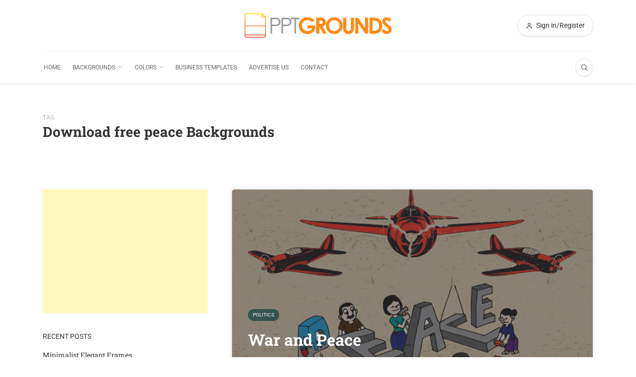

--- FILE ---
content_type: text/html; charset=utf-8
request_url: https://www.google.com/recaptcha/api2/aframe
body_size: 267
content:
<!DOCTYPE HTML><html><head><meta http-equiv="content-type" content="text/html; charset=UTF-8"></head><body><script nonce="9rf3Yyz1fqzMovL2rfuZpQ">/** Anti-fraud and anti-abuse applications only. See google.com/recaptcha */ try{var clients={'sodar':'https://pagead2.googlesyndication.com/pagead/sodar?'};window.addEventListener("message",function(a){try{if(a.source===window.parent){var b=JSON.parse(a.data);var c=clients[b['id']];if(c){var d=document.createElement('img');d.src=c+b['params']+'&rc='+(localStorage.getItem("rc::a")?sessionStorage.getItem("rc::b"):"");window.document.body.appendChild(d);sessionStorage.setItem("rc::e",parseInt(sessionStorage.getItem("rc::e")||0)+1);localStorage.setItem("rc::h",'1768953395898');}}}catch(b){}});window.parent.postMessage("_grecaptcha_ready", "*");}catch(b){}</script></body></html>